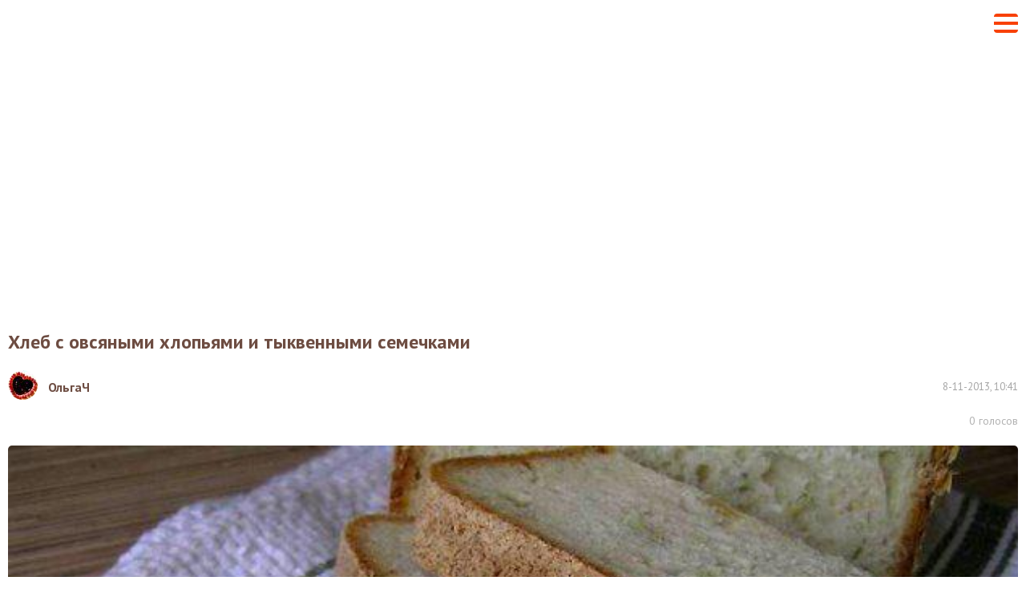

--- FILE ---
content_type: text/html; charset=utf-8
request_url: https://vpuzo.com/recepty-izdeliy-iz-testa/hleb/11712-hleb-s-ovsyanymi-hlopyami-i-tykvennymi-semechkami.amp.html
body_size: 11594
content:
<!doctype html>
<html amp lang="ru">

<head>
    <meta charset="utf-8">
    <script async src="https://cdn.ampproject.org/v0.js"></script>
    <script async custom-element="amp-sidebar" src="https://cdn.ampproject.org/v0/amp-sidebar-0.1.js"></script>
    <script async custom-element="amp-carousel" src="https://cdn.ampproject.org/v0/amp-carousel-0.1.js"></script>
    <script async custom-element="amp-social-share" src="https://cdn.ampproject.org/v0/amp-social-share-0.1.js"></script>
    <script async custom-element="amp-ad" src="https://cdn.ampproject.org/v0/amp-ad-0.1.js"></script>
    <script async custom-element="amp-analytics" src="https://cdn.ampproject.org/v0/amp-analytics-0.1.js"></script>
    <meta name="viewport" content="width=device-width,minimum-scale=1,initial-scale=1">
    <style amp-boilerplate>
        body

        {-webkit-animation:-amp-start 8s steps(1,end) 0s 1 normal both;-moz-animation:-amp-start 8s steps(1,end) 0s 1 normal both;-ms-animation:-amp-start 8s steps(1,end) 0s 1 normal both;animation:-amp-start 8s steps(1,end) 0s 1 normal both}
        @-webkit-keyframes -amp-start

        {from{visibility:hidden}to{visibility:visible}}
        @-moz-keyframes -amp-start

        {from{visibility:hidden}to{visibility:visible}}
        @-ms-keyframes -amp-start

        {from{visibility:hidden}to{visibility:visible}}
        @-o-keyframes -amp-start

        {from{visibility:hidden}to{visibility:visible}}
        @keyframes -amp-start

        {from{visibility:hidden}to{visibility:visible}}
    </style>
    <noscript>
        <style amp-boilerplate>
            body

            {-webkit-animation:none;-moz-animation:none;-ms-animation:none;animation:none}
        </style>
    </noscript>
    <meta http-equiv="Content-Type" content="text/html; charset=utf-8" />
<title>Хлеб с овсяными хлопьями и тыквенными семечками - рецепты с фото на vpuzo.com</title>
<meta name="description" content="Вкусный домашний бездрожжевой хлеб с овсяными хлопьями и тыквенными семечками. Рецепт для хлебопечки. Опару можно приготовить по рецепту https:vpuzo.comvypechkahleb4026-pshenichnyy-hleb-na-h" />
<link rel="search" type="application/opensearchdescription+xml" href="https://vpuzo.com/engine/opensearch.php" title="Рецепты блюд с пошаговыми фото. Кулинарные рецепты — Vpuzo.com" />
<link rel="alternate" type="application/rss+xml" title="Рецепты блюд с пошаговыми фото. Кулинарные рецепты — Vpuzo.com" href="https://vpuzo.com/rss.xml" />
<link rel="canonical" href="https://vpuzo.com/recepty-izdeliy-iz-testa/hleb/11712-hleb-s-ovsyanymi-hlopyami-i-tykvennymi-semechkami.html">
    <link rel="apple-touch-icon" sizes="57x57" href="/templates/vpuzo_resp/favicon/apple-icon-57x57.png">
    <link rel="apple-touch-icon" sizes="60x60" href="/templates/vpuzo_resp/favicon/apple-icon-60x60.png">
    <link rel="apple-touch-icon" sizes="72x72" href="/templates/vpuzo_resp/favicon/apple-icon-72x72.png">
    <link rel="apple-touch-icon" sizes="76x76" href="/templates/vpuzo_resp/favicon/apple-icon-76x76.png">
    <link rel="apple-touch-icon" sizes="114x114" href="/templates/vpuzo_resp/favicon/apple-icon-114x114.png">
    <link rel="apple-touch-icon" sizes="120x120" href="/templates/vpuzo_resp/favicon/apple-icon-120x120.png">
    <link rel="apple-touch-icon" sizes="144x144" href="/templates/vpuzo_resp/favicon/apple-icon-144x144.png">
    <link rel="apple-touch-icon" sizes="152x152" href="/templates/vpuzo_resp/favicon/apple-icon-152x152.png">
    <link rel="apple-touch-icon" sizes="180x180" href="/templates/vpuzo_resp/favicon/apple-icon-180x180.png">
    <link rel="icon" type="image/png" sizes="192x192" href="/templates/vpuzo_resp/favicon/android-icon-192x192.png">
    <link rel="icon" type="image/png" sizes="32x32" href="/templates/vpuzo_resp/favicon/favicon-32x32.png">
    <link rel="icon" type="image/png" sizes="96x96" href="/templates/vpuzo_resp/favicon/favicon-96x96.png">
    <link rel="icon" type="image/png" sizes="16x16" href="/templates/vpuzo_resp/favicon/favicon-16x16.png">
    <link rel="manifest" href="/templates/vpuzo_resp/favicon/manifest.json">
    <meta name="msapplication-TileColor" content="#ffffff">
    <meta name="msapplication-TileImage" content="favicon/ms-icon-144x144.png">
    <meta name="theme-color" content="#ffffff">

    <style amp-custom>
        body {
            font-size: 16px;
            line-height: 22px;
            min-width: 320px;
            font-family: 'PT Sans', 'Arial', 'Helvetica', 'Nimbus Sans L', sans-serif;
            color: #424242;
            padding-top: 57px;
            background: #FFF;
        }

        img {
            border: 0;
            max-width: 100%;
        }

        form,
        fieldset {
            margin: 0;
            padding: 0;
            border: 0 none;
        }

        a {
            outline: 0;
            color: #424242;
            text-decoration: none;
        }

        p {
            margin: 0 0 18px 0;
        }

        h1 {
            font-size: 24px;
            line-height: 30px;
            margin: 0 0 20px 0;
            font-weight: bold;
            color: #6D4C41;
        }

        .center {
            text-align: center;
        }

        .block {
            margin-bottom: 30px;
        }

        .block:last-child {
            margin-bottom: 0;
        }

        header {
            padding: 10px;
            position: fixed;
            width: 100%;
            left: 0;
            top: 0;
            z-index: 200;
            background: #FFF;
            height: 57px;
            -webkit-box-sizing: border-box;
            -moz-box-sizing: border-box;
            box-sizing: border-box;
            display: -webkit-box;
            display: -webkit-flex;
            display: -moz-box;
            display: -ms-flexbox;
            display: flex;
            -webkit-box-align: center;
            -webkit-align-items: center;
            -moz-box-align: center;
            -ms-flex-align: center;
            align-items: center;
            -webkit-box-pack: justify;
            -webkit-justify-content: space-between;
            -moz-box-pack: justify;
            -ms-flex-pack: justify;
            justify-content: space-between;
        }

        .hamburger {
            -webkit-box-flex: 0;
            -webkit-flex: 0 0 auto;
            -moz-box-flex: 0;
            -ms-flex: 0 0 auto;
            flex: 0 0 auto;
            width: 30px;
            height: 4px;
            background: #F84107;
            margin: 0;
            padding: 0;
            outline: 0;
            cursor: pointer;
            border: 0;
            -webkit-border-radius: 0;
            -webkit-appearance: none;
            display: block;
            position: relative;
        }

        .hamburger:after {
            border-bottom: 4px solid #F84107;
            bottom: -10px;
            -webkit-border-radius: 0 0 4px 4px;
            -moz-border-radius: 0 0 4px 4px;
            border-radius: 0 0 4px 4px;
        }

        .hamburger:before {
            border-top: 4px solid #F84107;
            top: -10px;
            -webkit-border-radius: 4px 4px 0 0;
            -moz-border-radius: 4px 4px 0 0;
            border-radius: 4px 4px 0 0;
        }

        .hamburger:after,
        .hamburger:before {
            height: 6px;
            position: absolute;
            left: 0;
            width: 30px;
            content: '';
        }

        amp-sidebar {
            width: 100%;
            background: #FFF;
            max-width: none;
            -webkit-box-sizing: border-box;
            -moz-box-sizing: border-box;
            box-sizing: border-box;
            padding-top: 57px;
            position: relative;
        }

        footer + div {
            display: none;
        }

        .sidebar-logo {
            position: absolute;
            left: 10px;
            top: 10px;
        }

        .sidebar {
            margin: 0;
            padding: 0;
            list-style-type: none;
        }

        .sidebar > li {
            border-top: 1px solid #EEEEEE;
            font-size: 16px;
            line-height: 30px;
        }

        .sidebar a {
            color: #784b3e;
            font-weight: bold;
            display: block;
            padding: 10px;
        }

        .close-sidebar {
            position: absolute;
            right: 10px;
            top: 14px;
            width: 30px;
            height: 30px;
            background: none;
            margin: 0;
            padding: 0;
            outline: 0;
            cursor: pointer;
            border: 0;
            -webkit-border-radius: 0;
            -webkit-appearance: none;
        }

        .close-sidebar:after {
            border-bottom: 4px solid #F84107;
            bottom: -10px;
            -webkit-transform: rotate(45deg) translateX(-16px) translateY(-16px);
            -moz-transform: rotate(45deg) translateX(-16px) translateY(-16px);
            -ms-transform: rotate(45deg) translateX(-16px) translateY(-16px);
            -o-transform: rotate(45deg) translateX(-16px) translateY(-16px);
            transform: rotate(45deg) translateX(-16px) translateY(-16px);
        }

        .close-sidebar:before {
            border-top: 4px solid #F84107;
            top: -10px;
            -webkit-transform: rotate(-45deg) translateX(-16px) translateY(16px);
            -moz-transform: rotate(-45deg) translateX(-16px) translateY(16px);
            -ms-transform: rotate(-45deg) translateX(-16px) translateY(16px);
            -o-transform: rotate(-45deg) translateX(-16px) translateY(16px);
            transform: rotate(-45deg) translateX(-16px) translateY(16px);
        }

        .close-sidebar:after,
        .close-sidebar:before {
            position: absolute;
            left: 0;
            width: 34px;
            height: 6px;
            content: '';
        }

        .content {
            padding: 0 10px 20px 10px;
        }

        .recipe-publication {
            display: -webkit-box;
            display: -webkit-flex;
            display: -moz-box;
            display: -ms-flexbox;
            display: flex;
            -webkit-box-pack: justify;
            -webkit-justify-content: space-between;
            -moz-box-pack: justify;
            -ms-flex-pack: justify;
            justify-content: space-between;
            -webkit-box-align: center;
            -webkit-align-items: center;
            -moz-box-align: center;
            -ms-flex-align: center;
            align-items: center;
            margin-bottom: 10px;
        }

        .recipe-author {
            display: -webkit-box;
            display: -webkit-flex;
            display: -moz-box;
            display: -ms-flexbox;
            display: flex;
            -webkit-box-align: center;
            -webkit-align-items: center;
            -moz-box-align: center;
            -ms-flex-align: center;
            align-items: center;
            -webkit-box-flex: 0;
            -webkit-flex: 0 1 auto;
            -moz-box-flex: 0;
            -ms-flex: 0 1 auto;
            flex: 0 1 auto;
            margin-right: 20px;
        }

        .recipe-author-image {
            display: block;
            margin-right: 13px;
            -webkit-box-flex: 0;
            -webkit-flex: 0 0 auto;
            -moz-box-flex: 0;
            -ms-flex: 0 0 auto;
            flex: 0 0 auto;
        }

        .recipe-author-image img {
            -webkit-border-radius: 50%;
            -moz-border-radius: 50%;
            border-radius: 50%;
            display: block;
        }

        .recipe-author-name {
            -webkit-box-flex: 0;
            -webkit-flex: 0 1 auto;
            -moz-box-flex: 0;
            -ms-flex: 0 1 auto;
            flex: 0 1 auto;
            font-size: 16px;
            line-height: 20px;
            color: #6D4C41;
            font-weight: bold;
            text-decoration: none;
        }

        .recipe-date {
            color: #a6a6a6;
            font-size: 13px;
            -webkit-box-flex: 0;
            -webkit-flex: 0 0 auto;
            -moz-box-flex: 0;
            -ms-flex: 0 0 auto;
            flex: 0 0 auto;
        }

        .recipe-rating {
            display: -webkit-box;
            display: -webkit-flex;
            display: -moz-box;
            display: -ms-flexbox;
            display: flex;
            -webkit-box-align: center;
            -webkit-align-items: center;
            -moz-box-align: center;
            -ms-flex-align: center;
            align-items: center;
            -webkit-box-pack: justify;
            -webkit-justify-content: space-between;
            -moz-box-pack: justify;
            -ms-flex-pack: justify;
            justify-content: space-between;
            margin-bottom: 20px;
        }

        .rating-box {
            height: 19px;
            -webkit-box-flex: 0;
            -webkit-flex: 0 0 auto;
            -moz-box-flex: 0;
            -ms-flex: 0 0 auto;
            flex: 0 0 auto;
            display: -webkit-box;
            display: -webkit-flex;
            display: -moz-box;
            display: -ms-flexbox;
            display: flex;
            -webkit-box-align: center;
            -webkit-align-items: center;
            -moz-box-align: center;
            -ms-flex-align: center;
            align-items: center;
        }

        .rating-box > span {
            margin-right: 12px;
            font-weight: bold;
            display: block;
            -webkit-box-flex: 0;
            -webkit-flex: 0 0 auto;
            -moz-box-flex: 0;
            -ms-flex: 0 0 auto;
            flex: 0 0 auto;
            color: #c7aa9f;
            font-size: 16px;
        }

        .rating {
            height: 19px;
            -webkit-box-flex: 0;
            -webkit-flex: 0 0 111px;
            -moz-box-flex: 0;
            -ms-flex: 0 0 111px;
            flex: 0 0 111px;
            max-width: 111px;
            position: relative;
        }

        .rating ul {
            margin: 0;
            padding: 0;
            list-style-type: none;
            position: relative;
            display: -webkit-box;
            display: -webkit-flex;
            display: -moz-box;
            display: -ms-flexbox;
            display: flex;
        }

        .rating ul li {
            background: url('/templates/vpuzo_resp/img/star-inactive.svg') no-repeat;
            width: 19px;
            height: 19px;
            -moz-background-size: 100% 100%;
            -o-background-size: 100% 100%;
            background-size: 100% 100%;
            -webkit-box-flex: 0;
            -webkit-flex: 0 0 19px;
            -moz-box-flex: 0;
            -ms-flex: 0 0 19px;
            flex: 0 0 19px;
            max-width: 19px;
            margin-left: 4px;
        }

        .rating ul li:first-child {
            margin: 0;
        }

        .rating-value {
            height: 19px;
            overflow: hidden;
            position: absolute;
            left: 0;
            top: 0;
            z-index: 10;
        }

        .rating-value ul li {
            background: url('/templates/vpuzo_resp/img/star.svg') no-repeat;
            -moz-background-size: 100% 100%;
            -o-background-size: 100% 100%;
            background-size: 100% 100%;
        }

        .recipe-rating-votes {
            color: #b2b2b2;
            font-size: 14px;
            -webkit-box-flex: 0;
            -webkit-flex: 0 0 auto;
            -moz-box-flex: 0;
            -ms-flex: 0 0 auto;
            flex: 0 0 auto;
            padding-left: 20px;
            position: relative;
        }

        .recipe-rating-votes:before {
            position: absolute;
            left: 0;
            top: 50%;
            margin-top: -7px;
            width: 14px;
            height: 14px;
            content: '';
            background: url('/templates/vpuzo_resp/img/votes.svg') no-repeat;
            -moz-background-size: 100% 100%;
            -o-background-size: 100% 100%;
            background-size: 100% 100%;
        }

        .recipe-main-image {
            display: block;
            -webkit-border-radius: 5px;
            -moz-border-radius: 5px;
            border-radius: 5px;
            margin-bottom: 20px;
        }

        .recipe-main-text {
            margin-bottom: 20px;
        }

        .recipe-info {
            margin: 0 0 20px 0;
            padding: 0;
            list-style-type: none;
        }

        .recipe-info li {
            font-size: 14px;
            line-height: 24px;
            color: #C7AA9F;
        }

        .recipe-info li + li {
            margin-top: 5px;
        }

        .recipe-info li a {
            font-weight: bold;
            color: #6D4C41;
        }

        .recipe-info li span {
            color: #C7AA9F;
            margin-right: 10px;
        }

        .recipe-ingredients-header {
            font-size: 14px;
            color: #A6A6A6;
            line-height: 40px;
            margin-bottom: 20px;
        }

        .recipe-ingredients-header span {
            font-size: 24px;
            color: #D84315;
            font-weight: bold;
            margin-right: 15px;
            position: relative;
            top: 1px;
        }

        .recipe-ingredients {
            margin: 0 0 20px 0;
            padding: 0;
            list-style-type: none;
        }

        .recipe-ingredients li {
            padding: 6px;
            display: -webkit-box;
            display: -webkit-flex;
            display: -moz-box;
            display: -ms-flexbox;
            display: flex;
            -webkit-box-align: center;
            -webkit-align-items: center;
            -moz-box-align: center;
            -ms-flex-align: center;
            align-items: center;
            font-size: 14px;
        }

        .recipe-ingredients li:after {
            display: block;
            content: '';
            -webkit-box-flex: 1;
            -webkit-flex: 1 1 auto;
            -moz-box-flex: 1;
            -ms-flex: 1 1 auto;
            flex: 1 1 auto;
            -webkit-box-ordinal-group: 3;
            -webkit-order: 2;
            -moz-box-ordinal-group: 3;
            -ms-flex-order: 2;
            order: 2;
        }

        .recipe-ingredients li:nth-child(odd) {
            background: #F7F2EC;
        }

        .recipe-ingredients li span {
            -webkit-box-flex: 0;
            -webkit-flex: 0 0 auto;
            -moz-box-flex: 0;
            -ms-flex: 0 0 auto;
            flex: 0 0 auto;
            display: block;
            -webkit-box-ordinal-group: 2;
            -webkit-order: 1;
            -moz-box-ordinal-group: 2;
            -ms-flex-order: 1;
            order: 1;
        }

        .recipe-ingredients li span + span {
            color: #A74315;
            -webkit-box-ordinal-group: 4;
            -webkit-order: 3;
            -moz-box-ordinal-group: 4;
            -ms-flex-order: 3;
            order: 3;
        }

        .ingredient-buy {
            -webkit-box-flex: 0;
            -webkit-flex: 0 0 auto;
            -moz-box-flex: 0;
            -ms-flex: 0 0 auto;
            flex: 0 0 auto;
            -webkit-box-ordinal-group: 5;
            -webkit-order: 4;
            -moz-box-ordinal-group: 5;
            -ms-flex-order: 4;
            order: 4;
            height: 27px;
            -webkit-box-sizing: border-box;
            -moz-box-sizing: border-box;
            box-sizing: border-box;
            border: 1px solid #FF9477;
            -webkit-border-radius: 5px;
            -moz-border-radius: 5px;
            border-radius: 5px;
            font-size: 12px;
            line-height: 25px;
            background: #FFF;
            padding: 0 9px 0 28px;
            position: relative;
            margin-left: 20px;
            font-weight: bold;
            display: block;
            text-decoration: none;
            color: #424242;
        }

        .ingredient-buy:before {
            width: 16px;
            height: 14px;
            position: absolute;
            left: 6px;
            top: 6px;
            content: '';
            background: url('/templates/vpuzo_resp/img/cart.svg') no-repeat;
            -moz-background-size: 100% 100%;
            -o-background-size: 100% 100%;
            background-size: 100% 100%;
        }

        .recipe-steps-header {
            font-size: 14px;
            color: #A6A6A6;
            font-size: 24px;
            line-height: 40px;
            font-weight: bold;
            margin-bottom: 20px;
        }

        .recipe-steps-header span {
            color: #D84315;
            margin-right: 15px;
        }

        .recipe-step {
            border: 1px solid #EEEEEE;
            -webkit-border-radius: 5px;
            -moz-border-radius: 5px;
            border-radius: 5px;
            padding: 12px 9px 9px 9px;
        }

        .recipe-step + .recipe-step {
            margin-top: 15px;
        }

        .recipe-step img {
            display: block;
        }

        .recipe-step-header {
            margin-bottom: 5px;
            font-size: 24px;
            color: #784b3e;
            line-height: 32px;
            font-weight: bold;
        }

        .recipe-step-text {
            margin-bottom: 20px;
        }

        footer {
            background: #794B3E;
            padding: 30px 10px;
            color: #BEA5A1;
            font-size: 12px;
            line-height: 16px;
            text-align: center;
        }

        .footer-nav ul {
            margin: 0;
            padding: 0;
            list-style-type: none;
            display: -webkit-box;
            display: -webkit-flex;
            display: -moz-box;
            display: -ms-flexbox;
            display: flex;
            -webkit-box-pack: center;
            -webkit-justify-content: center;
            -moz-box-pack: center;
            -ms-flex-pack: center;
            justify-content: center;
        }

        .footer-nav ul li {
            -webkit-box-flex: 0;
            -webkit-flex: 0 0 auto;
            -moz-box-flex: 0;
            -ms-flex: 0 0 auto;
            flex: 0 0 auto;
            margin: 0 12px;
        }

        .footer-nav ul li a {
            color: #E1DCD6;
            text-decoration: none;
        }

        .footer-slogan {
            margin-bottom: 20px;
        }

        .recipe-share {
            text-align: center;
            margin: 30px 0;
            border-bottom: 1px solid #F4F0E7;
            padding-bottom: 20px;
        }

        .recipe-share > span {
            margin-bottom: 10px;
            font-size: 16px;
            line-height: 24px;
            display: block;
        }

        .recipe-share > ul {
            margin: -5px;
            display: -webkit-box;
            display: -webkit-flex;
            display: -moz-box;
            display: -ms-flexbox;
            display: flex;
            -webkit-box-align: center;
            -webkit-align-items: center;
            -moz-box-align: center;
            -ms-flex-align: center;
            align-items: center;
            -webkit-box-pack: center;
            -webkit-justify-content: center;
            -moz-box-pack: center;
            -ms-flex-pack: center;
            justify-content: center;
            margin: 0;
            padding: 0;
            list-style-type: none;
        }

        .recipe-share > ul > li {
            -webkit-box-flex: 0;
            -webkit-flex: 0 0 auto;
            -moz-box-flex: 0;
            -ms-flex: 0 0 auto;
            flex: 0 0 auto;
        }

        amp-social-share {
            width: 150px;
            font-size: 14px;
            height: 40px;
            -webkit-border-radius: 20px;
            -moz-border-radius: 20px;
            border-radius: 20px;
            -webkit-box-sizing: border-box;
            -moz-box-sizing: border-box;
            box-sizing: border-box;
            display: block;
            padding: 0 7px 0 32px;
            color: #FFFFFF;
            font-weight: bold;
            line-height: 40px;
            position: relative;
            outline: 0;
            margin: 5px;
        }

        amp-social-share:before {
            width: 26px;
            height: 26px;
            content: '';
            -webkit-border-radius: 50%;
            -moz-border-radius: 50%;
            border-radius: 50%;
            position: absolute;
            left: 7px;
            top: 50%;
            margin-top: -13px;
        }

        amp-social-share[type="facebook"] {
            background: #3E5C9A;
        }

        amp-social-share[type="facebook"]:before {
            background-color: #FFF;
            background-image: url("data:image/svg+xml;charset=UTF-8,%3Csvg%20xmlns%3D%22http%3A%2F%2Fwww.w3.org%2F2000%2Fsvg%22%20viewBox%3D%220%200%209.65%2020%22%3E%3Cpath%20fill%3D%22%233E5C9A%22%20d%3D%22M0%206.61h2.07v-2a5.37%205.37%200%200%201%20.67-3.1A3.68%203.68%200%200%201%205.94%200a13%2013%200%200%201%203.71.37l-.52%203.07a7%207%200%200%200-1.67-.25c-.8%200-1.52.29-1.52%201.09v2.33h3.3l-.24%203H5.94V20H2.07V9.61H0z%22%20%2F%3E%3C%2Fsvg%3E");
            background-repeat: no-repeat;
            -moz-background-size: 100% 100%;
            -o-background-size: 100% 100%;
            background-size: 100% 100%;
            background-position: center center;
            -moz-background-size: 7px 12px;
            -o-background-size: 7px 12px;
            background-size: 7px 12px;
        }

        amp-social-share[type="gplus"] {
            background: #FD4D3E;
        }

        amp-social-share[type="gplus"]:before {
            background-color: #FFF;
            background-image: url("data:image/svg+xml;charset=UTF-8,%3Csvg%20xmlns%3D%22http%3A%2F%2Fwww.w3.org%2F2000%2Fsvg%22%20viewBox%3D%220%200%20318%20202%22%3E%3Cpath%20fill%3D%22%23FD4D3E%22%20d%3D%22M101%2081v40s38.8-.05%2054.6-.05C147%20146.88%20133.74%20161%20101%20161c-33.14%200-59-26.86-59-60s25.86-60%2059-60c17.52%200%2028.84%206.16%2039.21%2014.74%208.31-8.31%207.61-9.49%2028.75-29.45A101%20101%200%201%200%20101%20202c83.38%200%20103.76-72.6%2097-121zm182%202V48h-25v35h-36v25h36v36h25v-36h35V83z%22%2F%3E%3C%2Fsvg%3E");
            background-repeat: no-repeat;
            -moz-background-size: 100% 100%;
            -o-background-size: 100% 100%;
            background-size: 100% 100%;
            background-position: center center;
            -moz-background-size: 17px 11px;
            -o-background-size: 17px 11px;
            background-size: 17px 11px;
        }

        amp-social-share[type="od"] {
            background: #F58220;
        }

        amp-social-share[type="od"]:before {
            background-color: #FFF;
            background-image: url("data:image/svg+xml;charset=UTF-8,%3Csvg%20xmlns%3D%22http%3A%2F%2Fwww.w3.org%2F2000%2Fsvg%22%20viewBox%3D%220%200%208.23%2014.82%22%3E%3Cpath%20fill%3D%22%23F58220%22%20d%3D%22M4.12%207.65a3.75%203.75%200%200%200%203.66-3.83A3.75%203.75%200%200%200%204.12%200%203.75%203.75%200%200%200%20.45%203.82a3.75%203.75%200%200%200%203.67%203.83zm0-5.41a1.55%201.55%200%200%201%201.51%201.58%201.55%201.55%200%200%201-1.51%201.59A1.55%201.55%200%200%201%202.6%203.82a1.56%201.56%200%200%201%201.52-1.58z%22%2F%3E%3Cpath%20fill%3D%22%23F58220%22%20d%3D%22M5.6%2010.77a6.71%206.71%200%200%200%202.13-.92%201.15%201.15%200%200%200%20.34-1.55%201%201%200%200%200-1.48-.35%204.5%204.5%200%200%201-4.94%200%201%201%200%200%200-1.48.35A1.15%201.15%200%200%200%20.5%209.85a6.71%206.71%200%200%200%202.13.92l-2%202.14a1.15%201.15%200%200%200%200%201.58%201%201%200%200%200%201.52%200l2-2.1%202%202.1a1%201%200%200%200%201.52%200%201.15%201.15%200%200%200%200-1.58z%22%2F%3E%3C%2Fsvg%3E");
            background-repeat: no-repeat;
            -moz-background-size: 100% 100%;
            -o-background-size: 100% 100%;
            background-size: 100% 100%;
            background-position: center center;
            -moz-background-size: 7px 12px;
            -o-background-size: 7px 12px;
            background-size: 7px 12px;
        }

        amp-social-share[type="vk"] {
            background: #5082B9;
        }

        amp-social-share[type="vk"]:before {
            background-color: #FFF;
            background-image: url("data:image/svg+xml;charset=UTF-8,%3Csvg%20xmlns%3D%22http%3A%2F%2Fwww.w3.org%2F2000%2Fsvg%22%20viewBox%3D%220%200%2021.17%2011.76%22%3E%3Cpath%20fill%3D%22%235082B9%22%20d%3D%22M21.05%2010.62l-.05-.13a10.77%2010.77%200%200%200-2.11-2.37q-.71-.65-.89-.88a.81.81%200%200%201-.15-.87%208.09%208.09%200%200%201%201-1.41l.63-.96q1.91-2.46%201.66-3.15l-.07-.11a.65.65%200%200%200-.34-.18%201.76%201.76%200%200%200-.71%200h-3.17a.42.42%200%200%200-.22%200h-.19a.47.47%200%200%200-.12.11.73.73%200%200%200-.11.19A17.35%2017.35%200%200%201%2015%203.37q-.41.67-.75%201.15a5.62%205.62%200%200%201-.57.72%203.93%203.93%200%200%201-.42.37c-.13.09-.22.13-.29.12h-.19a.71.71%200%200%201-.25-.26%201.15%201.15%200%200%201-.14-.47v-.43-.52-.45-.89-.76-.59a2.42%202.42%200%200%200%200-.49%201.63%201.63%200%200%200-.12-.34.58.58%200%200%200-.27-.24%201.28%201.28%200%200%200-.37-.15A7.58%207.58%200%200%200%2010.18%200a7.42%207.42%200%200%200-2.63.26%201.47%201.47%200%200%200-.42.32q-.2.24-.06.26A1.37%201.37%200%200%201%208%201.3l.07.13a2%202%200%200%201%20.15.49%204.84%204.84%200%200%201%20.1.78A8.08%208.08%200%200%201%208.33%204q-.05.56-.1.87a1.7%201.7%200%200%201-.15.5%202%202%200%200%201-.13.24l-.05.05a.84.84%200%200%201-.3.05.71.71%200%200%201-.37-.15%202.62%202.62%200%200%201-.46-.41%205.51%205.51%200%200%201-.54-.73q-.3-.42-.62-1.07L5.43%203q-.17-.3-.45-.87t-.51-1.08a.71.71%200%200%200-.26-.34h-.05L4%20.59a1.2%201.2%200%200%200-.27-.07h-3a.78.78%200%200%200-.63.2L0%20.81A.34.34%200%200%200%200%201a.83.83%200%200%200%20.07.29q.66%201.49%201.43%202.9t1.35%202.26q.58.86%201.15%201.62t.79%201l.3.32.28.26a6.43%206.43%200%200%200%20.78.62A13.27%2013.27%200%200%200%207.3%2011a6.26%206.26%200%200%200%201.45.57%205.12%205.12%200%200%200%201.61.18h1.27a.89.89%200%200%200%20.58-.24v-.05a.7.7%200%200%200%20.08-.2%201.07%201.07%200%200%200%200-.3%203.47%203.47%200%200%201%20.07-.83%202.14%202.14%200%200%201%20.19-.56%201.35%201.35%200%200%201%20.24-.32.93.93%200%200%201%20.19-.16h.09a.72.72%200%200%201%20.62.17%203.65%203.65%200%200%201%20.67.62q.31.37.75.83a5.22%205.22%200%200%200%20.77.69l.22.13a2.7%202.7%200%200%200%20.57.24%201.26%201.26%200%200%200%20.62.05h2.82a1.31%201.31%200%200%200%20.65-.13.54.54%200%200%200%20.28-.29.81.81%200%200%200%200-.37%201.36%201.36%200%200%200-.08-.28zm0%200%22%20data-name%3D%22%D0%A1%D0%BB%D0%BE%D0%B9%202%22%2F%3E%3C%2Fsvg%3E");
            background-repeat: no-repeat;
            -moz-background-size: 100% 100%;
            -o-background-size: 100% 100%;
            background-size: 100% 100%;
            background-position: center center;
            -moz-background-size: 22px 12px;
            -o-background-size: 22px 12px;
            background-size: 22px 12px;
        }

        .related {
            margin-bottom: 30px;
        }

        .related-header {
            font-size: 24px;
            line-height: 30px;
            margin-bottom: 20px;
            color: #784b3e;
            display: block;
            font-weight: bold;
        }

        .catalog-box {
            border: 1px solid #EEEEEE;
            -webkit-border-radius: 5px;
            -moz-border-radius: 5px;
            border-radius: 5px;
            width: 300px;
            -webkit-box-sizing: border-box;
            -moz-box-sizing: border-box;
            box-sizing: border-box;
            margin: 0 auto;
        }

        .catalog-box .catalog-author {
            display: -webkit-box;
            display: -webkit-flex;
            display: -moz-box;
            display: -ms-flexbox;
            display: flex;
            -webkit-box-align: center;
            -webkit-align-items: center;
            -moz-box-align: center;
            -ms-flex-align: center;
            align-items: center;
            padding: 9px 0;
            border-top: 1px solid #EEEEEE;
            margin: 10px 10px 0 10px;
            line-height: 20px;
        }

        .catalog-box .catalog-author .catalog-author-image {
            -webkit-box-flex: 0;
            -webkit-flex: 0 0 auto;
            -moz-box-flex: 0;
            -ms-flex: 0 0 auto;
            flex: 0 0 auto;
            margin-right: 10px;
        }

        .catalog-box .catalog-author .catalog-author-image img {
            height: 30px;
            width: 30px;
            -webkit-border-radius: 50%;
            -moz-border-radius: 50%;
            border-radius: 50%;
            display: block;
        }

        .catalog-box .catalog-author .catalog-author-name {
            -webkit-box-flex: 1;
            -webkit-flex: 1 1 auto;
            -moz-box-flex: 1;
            -ms-flex: 1 1 auto;
            flex: 1 1 auto;
            min-width: 0;
            display: block;
        }

        .catalog-box .catalog-recipe {
            padding: 10px 10px 0 10px;
            display: block;
            text-decoration: none;
        }

        .catalog-box .catalog-recipe .catalog-date {
            color: #A6A6A6;
            font-size: 14px;
            line-height: 18px;
            margin-top: 7px;
        }

        .catalog-box .catalog-recipe .catalog-image {
            position: relative;
            margin-bottom: 10px;
        }

        .catalog-box .catalog-recipe .catalog-image img {
            display: block;
            width: 100%;
            -webkit-border-radius: 3px;
            -moz-border-radius: 3px;
            border-radius: 3px;
        }

        .catalog-box .catalog-recipe .catalog-name {
            color: #6D4C41;
            font-weight: bold;
            font-size: 16px;
            line-height: 20px;
            margin-bottom: 12px;
            word-wrap: break-word;
            height: 40px;
            overflow: hidden;
        }

        .catalog-box .catalog-recipe .catalog-stats {
            height: 34px;
        }

        .catalog-box .catalog-recipe .catalog-stats .catalog-comments {
            float: right;
            height: 19px;
            line-height: 21px;
            font-size: 16px;
            padding-left: 18px;
            background: url('/templates/vpuzo_resp/img/comments.svg') no-repeat left center;
            -moz-background-size: 14px 14px;
            -o-background-size: 14px 14px;
            background-size: 14px 14px;
            overflow: hidden;
            color: #6D4C41;
        }

        .catalog-box .catalog-recipe .catalog-stats .rating-box {
            float: left;
        }

        .catalog-box .catalog-recipe .catalog-text {
            color: #424242;
            word-wrap: break-word;
            height: 88px;
            overflow: hidden;
        }

        .amp-carousel-button-prev {
            left: 0;
        }

        .amp-carousel-button-next {
            right: 0;
        }

        .comment {
            margin: 30px 0;
        }

        .comment-header {
            font-size: 24px;
            line-height: 30px;
            margin-bottom: 20px;
            color: #784b3e;
            display: block;
            font-weight: bold;
        }

        .comment-list .comment-list-item {
            padding-top: 20px;
            margin-top: 13px;
            border-top: 1px dotted #CBCBCB;
        }

        .comment-list .comment-author {
            width: 100px;
            margin-right: 10px;
            float: left;
            text-align: center;
            font-size: 13px;
            position: relative;
        }

        .comment-list .comment-author.offline:after {
            background: #c63710;
            background: -webkit-linear-gradient(top, #c63710 0%, #bc2710 100%);
            background: -webkit-gradient(linear, left top, left bottom, from(#c63710), to(#bc2710));
            background: -moz- oldlinear-gradient(top, #c63710 0%, #bc2710 100%);
            background: -o-linear-gradient(top, #c63710 0%, #bc2710 100%);
            background: linear-gradient(to bottom, #c63710 0%, #bc2710 100%);
        }

        .comment-list .comment-author.online:after {
            background: #81b048;
            background: -webkit-linear-gradient(top, #81b048 0%, #7aac39 100%);
            background: -webkit-gradient(linear, left top, left bottom, from(#81b048), to(#7aac39));
            background: -moz- oldlinear-gradient(top, #81b048 0%, #7aac39 100%);
            background: -o-linear-gradient(top, #81b048 0%, #7aac39 100%);
            background: linear-gradient(to bottom, #81b048 0%, #7aac39 100%);
        }

        .comment-list .comment-author:after {
            width: 8px;
            height: 8px;
            -webkit-border-radius: 50%;
            -moz-border-radius: 50%;
            border-radius: 50%;
            border: 1px solid #FFF;
            position: absolute;
            left: 50%;
            top: 46px;
            content: '';
            margin-left: -4px;
        }

        .comment-list .comment-author a {
            color: #D84315;
        }

        .comment-list .comment-author amp-img {
            margin: 0 auto 13px;
            display: block;
        }

        .comment-list .comment-author img {
            display: block;
            -webkit-border-radius: 50%;
            -moz-border-radius: 50%;
            border-radius: 50%;
            width: 50px;
            height: 50px;
        }

        .comment-list .comment-date {
            margin: 0 0 5px 0;
            font-size: 13px;
            color: #A6A6A6;
            margin-right: 20px;
            line-height: 16px;
        }

        .comment-list .comment-list {
            padding: 20px 0 5px 50px;
            position: relative;
            margin: 0;
        }

        .comment-list .comment-list:before {
            width: 23px;
            height: 36px;
            position: absolute;
            left: 13px;
            top: 15px;
            content: '';
            background: url('/templates/vpuzo_resp/img/reply-arrow.svg') no-repeat;
            -moz-background-size: 100% 100%;
            -o-background-size: 100% 100%;
            background-size: 100% 100%;
        }

        .comment-list .comment-list .comment-list-item,
        .comment-list .comment-list .comment-list-item:first-child {
            padding-top: 9px;
            margin-top: 9px;
            border-top: 1px dotted #CBCBCB;
        }

        .comment-list .comment-list .comment-author {
            height: 25px;
            width: auto;
            margin: 0 0 7px 0;
            float: none;
            text-align: left;
            line-height: 25px;
        }

        .comment-list .comment-list .comment-author:after {
            width: 7px;
            height: 7px;
            left: 9px;
            top: 21px;
            margin: 0;
        }

        .comment-list .comment-list .comment-author amp-img {
            margin: 0 10px 0 0;
            float: left;
            width: 25px;
            height: 25px;
        }

        .comment-list .comment-list .comment-author amp-img img {
            display: block;
            width: 25px;
            height: 25px;
        }

        .comment-list .comment-text {
            line-height: 20px;
            font-size: 14px;
            line-height: 18px;
            margin-bottom: 8px;
        }

        .comment-list .comment-text .answer-to {
            color: #D84315;
            font-weight: normal;
            font-size: 13px;
            margin-right: 10px;
        }

        .comments .comment-reply-preview {
            padding: 5px 22px 5px 35px;
            -webkit-border-radius: 10px;
            -moz-border-radius: 10px;
            border-radius: 10px;
            background: #F4F0E7 url('/templates/vpuzo_resp/img/reply-preview-arrow.svg') no-repeat 14px 11px;
            -moz-background-size: 12px 7px;
            -o-background-size: 12px 7px;
            background-size: 12px 7px;
            font-size: 13px;
            line-height: 20px;
            color: #6D4C41;
            display: inline-block;
            vertical-align: top;
            cursor: pointer;
            margin: 10px 0 0 80px;
        }

        .col {
            overflow: hidden;
        }

        .clearfix:before,
        .clearfix:after {
            display: table;
            line-height: 0;
            content: '';
        }

        .clearfix:after {
            clear: both;
        }

        .footer-social {
            margin: 30px 0 0 0;
            padding: 0;
            list-style-type: none;
            display: -webkit-box;
            display: -webkit-flex;
            display: -moz-box;
            display: -ms-flexbox;
            display: flex;
            -webkit-box-pack: center;
            -webkit-justify-content: center;
            -moz-box-pack: center;
            -ms-flex-pack: center;
            justify-content: center;
        }

        .footer-social > li {
            flex: 0 0 auto;
        }

        .footer-social > li + li {
            margin-left: 10px;
        }

        .footer-social > li > a {
            width: 40px;
            height: 40px;
            display: block;
            border-radius: 50%;
            transition: opacity 0.2s ease;
            position: relative;
        }

        .footer-social > li > a:before {
            position: absolute;
            left: 50%;
            top: 50%;
            content: '';
        }

        .footer-social .fb {
            background: #327DC1;
        }

        .footer-social .fb:before {
            background-image: url("data:image/svg+xml;charset=UTF-8,%3Csvg%20xmlns%3D%22http%3A%2F%2Fwww.w3.org%2F2000%2Fsvg%22%20viewBox%3D%220%200%209.65%2020%22%3E%3Cpath%20fill%3D%22%23FFF%22%20d%3D%22M0%206.61h2.07v-2a5.37%205.37%200%200%201%20.67-3.1A3.68%203.68%200%200%201%205.94%200a13%2013%200%200%201%203.71.37l-.52%203.07a7%207%200%200%200-1.67-.25c-.8%200-1.52.29-1.52%201.09v2.33h3.3l-.24%203H5.94V20H2.07V9.61H0z%22%20%2F%3E%3C%2Fsvg%3E");
            background-repeat: no-repeat;
            background-size: 100% 100%;
            width: 10px;
            height: 18px;
            margin: -9px 0 0 -5px;
        }

        .footer-social .gp {
            background: #FD4D3E;
        }

        .footer-social .gp:before {
            background-image: url("data:image/svg+xml;charset=UTF-8,%3Csvg%20xmlns%3D%22http%3A%2F%2Fwww.w3.org%2F2000%2Fsvg%22%20viewBox%3D%220%200%20318%20202%22%3E%3Cpath%20fill%3D%22%23FFF%22%20d%3D%22M101%2081v40s38.8-.05%2054.6-.05C147%20146.88%20133.74%20161%20101%20161c-33.14%200-59-26.86-59-60s25.86-60%2059-60c17.52%200%2028.84%206.16%2039.21%2014.74%208.31-8.31%207.61-9.49%2028.75-29.45A101%20101%200%201%200%20101%20202c83.38%200%20103.76-72.6%2097-121zm182%202V48h-25v35h-36v25h36v36h25v-36h35V83z%22%2F%3E%3C%2Fsvg%3E");
            background-repeat: no-repeat;
            background-size: 100% 100%;
            width: 22px;
            height: 14px;
            margin: -7px 0 0 -11px;
        }

        .footer-social .od {
            background: #F58220;
        }

        .footer-social .od:before {
            background-image: url("data:image/svg+xml;charset=UTF-8,%3Csvg%20xmlns%3D%22http%3A%2F%2Fwww.w3.org%2F2000%2Fsvg%22%20viewBox%3D%220%200%208.23%2014.82%22%3E%3Cpath%20fill%3D%22%23FFF%22%20d%3D%22M4.12%207.65a3.75%203.75%200%200%200%203.66-3.83A3.75%203.75%200%200%200%204.12%200%203.75%203.75%200%200%200%20.45%203.82a3.75%203.75%200%200%200%203.67%203.83zm0-5.41a1.55%201.55%200%200%201%201.51%201.58%201.55%201.55%200%200%201-1.51%201.59A1.55%201.55%200%200%201%202.6%203.82a1.56%201.56%200%200%201%201.52-1.58z%22%2F%3E%3Cpath%20fill%3D%22%23FFF%22%20d%3D%22M5.6%2010.77a6.71%206.71%200%200%200%202.13-.92%201.15%201.15%200%200%200%20.34-1.55%201%201%200%200%200-1.48-.35%204.5%204.5%200%200%201-4.94%200%201%201%200%200%200-1.48.35A1.15%201.15%200%200%200%20.5%209.85a6.71%206.71%200%200%200%202.13.92l-2%202.14a1.15%201.15%200%200%200%200%201.58%201%201%200%200%200%201.52%200l2-2.1%202%202.1a1%201%200%200%200%201.52%200%201.15%201.15%200%200%200%200-1.58z%22%2F%3E%3C%2Fsvg%3E");
            background-repeat: no-repeat;
            background-size: 100% 100%;
            width: 10px;
            height: 18px;
            margin: -9px 0 0 -5px;
        }

        .footer-social .vk {
            background: #5082B9;
        }

        .footer-social .vk:before {
            background-image: url("data:image/svg+xml;charset=UTF-8,%3Csvg%20xmlns%3D%22http%3A%2F%2Fwww.w3.org%2F2000%2Fsvg%22%20viewBox%3D%220%200%2021.17%2011.76%22%3E%3Cpath%20fill%3D%22%23FFF%22%20d%3D%22M21.05%2010.62l-.05-.13a10.77%2010.77%200%200%200-2.11-2.37q-.71-.65-.89-.88a.81.81%200%200%201-.15-.87%208.09%208.09%200%200%201%201-1.41l.63-.96q1.91-2.46%201.66-3.15l-.07-.11a.65.65%200%200%200-.34-.18%201.76%201.76%200%200%200-.71%200h-3.17a.42.42%200%200%200-.22%200h-.19a.47.47%200%200%200-.12.11.73.73%200%200%200-.11.19A17.35%2017.35%200%200%201%2015%203.37q-.41.67-.75%201.15a5.62%205.62%200%200%201-.57.72%203.93%203.93%200%200%201-.42.37c-.13.09-.22.13-.29.12h-.19a.71.71%200%200%201-.25-.26%201.15%201.15%200%200%201-.14-.47v-.43-.52-.45-.89-.76-.59a2.42%202.42%200%200%200%200-.49%201.63%201.63%200%200%200-.12-.34.58.58%200%200%200-.27-.24%201.28%201.28%200%200%200-.37-.15A7.58%207.58%200%200%200%2010.18%200a7.42%207.42%200%200%200-2.63.26%201.47%201.47%200%200%200-.42.32q-.2.24-.06.26A1.37%201.37%200%200%201%208%201.3l.07.13a2%202%200%200%201%20.15.49%204.84%204.84%200%200%201%20.1.78A8.08%208.08%200%200%201%208.33%204q-.05.56-.1.87a1.7%201.7%200%200%201-.15.5%202%202%200%200%201-.13.24l-.05.05a.84.84%200%200%201-.3.05.71.71%200%200%201-.37-.15%202.62%202.62%200%200%201-.46-.41%205.51%205.51%200%200%201-.54-.73q-.3-.42-.62-1.07L5.43%203q-.17-.3-.45-.87t-.51-1.08a.71.71%200%200%200-.26-.34h-.05L4%20.59a1.2%201.2%200%200%200-.27-.07h-3a.78.78%200%200%200-.63.2L0%20.81A.34.34%200%200%200%200%201a.83.83%200%200%200%20.07.29q.66%201.49%201.43%202.9t1.35%202.26q.58.86%201.15%201.62t.79%201l.3.32.28.26a6.43%206.43%200%200%200%20.78.62A13.27%2013.27%200%200%200%207.3%2011a6.26%206.26%200%200%200%201.45.57%205.12%205.12%200%200%200%201.61.18h1.27a.89.89%200%200%200%20.58-.24v-.05a.7.7%200%200%200%20.08-.2%201.07%201.07%200%200%200%200-.3%203.47%203.47%200%200%201%20.07-.83%202.14%202.14%200%200%201%20.19-.56%201.35%201.35%200%200%201%20.24-.32.93.93%200%200%201%20.19-.16h.09a.72.72%200%200%201%20.62.17%203.65%203.65%200%200%201%20.67.62q.31.37.75.83a5.22%205.22%200%200%200%20.77.69l.22.13a2.7%202.7%200%200%200%20.57.24%201.26%201.26%200%200%200%20.62.05h2.82a1.31%201.31%200%200%200%20.65-.13.54.54%200%200%200%20.28-.29.81.81%200%200%200%200-.37%201.36%201.36%200%200%200-.08-.28zm0%200%22%20data-name%3D%22%D0%A1%D0%BB%D0%BE%D0%B9%202%22%2F%3E%3C%2Fsvg%3E");
            background-repeat: no-repeat;
            background-size: 100% 100%;
            width: 23px;
            height: 13px;
            margin: -6px 0 0 -11px;
        }
    </style>
    <link rel="stylesheet" href="https://fonts.googleapis.com/css?family=PT+Sans:400,700italic,400italic,700&subset=latin,cyrillic-ext">

</head>

<body>
<amp-analytics type="metrika">
    <script type="application/json">
        {
            "vars": {
                "counterId": "11613109"
            }
        }
    </script>
</amp-analytics>
<amp-analytics type="gtag" data-credentials="include">
<script type="application/json">
{
  "vars" : {
    "gtag_id": "UA-27477542-1"
  }
}
</script>
</amp-analytics>
<header>
    <a href="/">
        <amp-img src="/templates/vpuzo_resp/img/logo.svg" width="75" height="37" alt=""></amp-img>
    </a>
    <div role="button" on="tap:sidebar1.toggle" tabindex="0" class="hamburger"></div>
    <amp-sidebar id="sidebar1" layout="nodisplay" side="left">
        <a href="/" class="sidebar-logo">
            <amp-img src="/templates/vpuzo_resp/img/logo.svg" width="75" height="37" alt=""></amp-img>
        </a>
        <div role="button" aria-label="close sidebar" on="tap:sidebar1.toggle" tabindex="0" class="close-sidebar"></div>
        <ul class="sidebar">
            <li>
                <a href="/">Рецепты</a>
            </li>
            <li>
                <a href="/novosti/636-oplata-za-novosti.html">Конкурс</a>
            </li>
            <li>
                <a href="/faq.html">Помощь</a>
            </li>
            <li>
                <a href="/novosti/668-pravila.html">Правила</a>
            </li>
            <li>
                <a href="/add_recipe.html">Добавить рецепт</a>
            </li>
        </ul>
    </amp-sidebar>
</header>

<div class="content" itemscope itemtype="http://schema.org/Recipe">
    <div class="center block">
        <amp-ad width="100vw" height=320
     type="adsense"
     data-ad-client="ca-pub-6511165519500880"
     data-ad-slot="5100301792"
     data-auto-format="rspv"
     data-full-width>
  <div overflow></div>
</amp-ad>
    </div>
    <article class="recipe">
        <h1 itemprop="name">Хлеб с овсяными хлопьями и тыквенными семечками</h1>
        <div class="recipe-publication">
            <div class="recipe-author">
                <a href="https://vpuzo.com/user/OlgaCh/" target="_blank" class="recipe-author-image">
                    <amp-img src="/uploads/users/37/37//uploads/fotos/foto_1472.jpg" width="37" height="37" alt=""></amp-img>
                </a>
                <a href="https://vpuzo.com/user/OlgaCh/" target="_blank" class="recipe-author-name"><span itemprop="author">ОльгаЧ</span></a>
            </div>
            <div class="recipe-date">
                <time itemprop="datePublished">8-11-2013, 10:41</time>
            </div>
        </div>
        <div class="recipe-rating" itemprop="aggregateRating" itemscope itemtype="http://schema.org/AggregateRating">
            <div class="rating-box" data-post-rating>
            
            <div class="rating" data-rating-below="Поставить оценку можно под рецептом">
                <ul>
                    <li></li>
                    <li></li>
                    <li></li>
                    <li></li>
                    <li></li>
                </ul>
                <div class="rating-value" style="width: 0px;">
                    <ul>
                        <li></li>
                        <li></li>
                        <li></li>
                        <li></li>
                        <li></li>
                    </ul>
                </div>
            </div>
        </div><div class="recipe-rating-votes"><span><span itemprop="reviewCount">0</span> голосов</span></div>
        </div>
        <div itemprop="image" itemscope itemtype="http://schema.org/ImageObject">
            <amp-img src="/uploads/picture/800/0/2013-11/1383896521_p9180487-kopirovat.jpg" class="recipe-main-image" width="800" height="600" layout="responsive"
                     alt="Хлеб с овсяными хлопьями и тыквенными семечками"></amp-img>
             <meta itemprop="url" content="/uploads/picture/800/0/2013-11/1383896521_p9180487-kopirovat.jpg"></meta>
        </div>
        <div class="recipe-main-text" itemprop="description">Вкусный домашний бездрожжевой хлеб с овсяными хлопьями и тыквенными семечками. Рецепт для хлебопечки. Опару можно приготовить по рецепту  <a href="https://vpuzo.com/vypechka/hleb/4026-pshenichnyy-hleb-na-hmelevoy-zakvaske.html">https://vpuzo.com/vypechka/hleb/4026-pshenichnyy-hleb-na-hmelevoy-zakvaske.html</a><br />Ингредиенты:</div>
        <ul class="recipe-info">
            <li><span>Вам понадобится:</span>более 1 часа
            </li>
            <li><span>География блюда:</span><a href="/nacionalnye-kuhni/russkaya/">Русская</a>
                <meta itemprop="recipeCuisine" content="Русская"/>
            </li>
            <li><span>Основной ингредиент:</span><a href="/ingred/voda">Вода</a></li>
            <li><span>Тип блюда:</span>Другое
                <meta itemprop="recipeCategory" content=""/>
            </li>
        </ul>
        <div class="recipe-ingredients-header"><span>Ингредиенты</span>
            
        </div>
        <ul class="recipe-ingredients">
            <li>
	<meta itemprop="recipeIngredient" content="Вода - 300 г">
    <span><a href="/ingred/voda">Вода</a></span>
    <span>300 г</span>
</li><li>
	<meta itemprop="recipeIngredient" content="Растительное масло - 1 ст.л.">
    <span><a href="/ingred/maslo-rastitelnoe">Растительное масло</a></span>
    <span>1 ст.л.</span>
</li><li>
	<meta itemprop="recipeIngredient" content="Горчичное масло - 0,5 ст.л.">
    <span><a href="/ingred/maslo-gorchichnoe">Горчичное масло</a></span>
    <span>0,5 ст.л.</span>
</li><li>
	<meta itemprop="recipeIngredient" content="Соль - 2 ч.л.">
    <span><a href="/ingred/sol">Соль</a></span>
    <span>2 ч.л.</span>
</li><li>
	<meta itemprop="recipeIngredient" content="Сахар - 1 ч.л.">
    <span><a href="/ingred/sahar">Сахар</a></span>
    <span>1 ч.л.</span>
</li><li>
	<meta itemprop="recipeIngredient" content="Мука - 500 г">
    <span><a href="/ingred/muka">Мука</a></span>
    <span>500 г</span>
</li><li>
	<meta itemprop="recipeIngredient" content="Овсяные хлопья - 50 г">
    <span><a href="/ingred/hlopya-ovsyanye">Овсяные хлопья</a></span>
    <span>50 г</span>
</li><li>
	<meta itemprop="recipeIngredient" content="Тыквенные семечки - 2 горсти">
    <span><a href="/ingred/semechki-tykvennye">Тыквенные семечки</a></span>
    <span>2 горсти</span>
</li><li>
	<meta itemprop="recipeIngredient" content="Опара - 300 мл">
    <span><a href="/ingred/opara">Опара</a></span>
    <span>300 мл</span>
</li>
        </ul>
        
        <div class="recipe-steps-header"><span>Приготовление</span>~более 1 часа</div>
        
        <div itemprop="recipeInstructions">
            <div id="news-id-11712" style="display:inline;"><div data-step="1" class="recipe-step">
    <div class="recipe-step-header">Шаг 1 <span>из 5</span></div>
    <div class="recipe-step-text">В контейнер хлебопечки налить воду, добавить соль и сахар, влить оба вида растительного масла,</div>
    <amp-img src="/uploads/picture/800/0/https://vpuzo.com/2013-11/1383896552_p6280187-kopirovat.jpg" width="800" height="600" layout="responsive" alt="Фото приготовление рецепта: Хлеб с овсяными хлопьями и тыквенными семечками шаг №1"></amp-img>
</div><div data-step="2" class="recipe-step">
    <div class="recipe-step-header">Шаг 2 <span>из 5</span></div>
    <div class="recipe-step-text">всыпать муку, добавить тыквенные семечки и овсяные хлопья.</div>
    <amp-img src="/uploads/picture/800/0/https://vpuzo.com/2013-11/1383896513_p9160413-kopirovat.jpg" width="800" height="600" layout="responsive" alt="Фото приготовление рецепта: Хлеб с овсяными хлопьями и тыквенными семечками шаг №2"></amp-img>
</div><amp-ad width="100vw" height=320
     type="adsense"
     data-ad-client="ca-pub-6511165519500880"
     data-ad-slot="5647096704"
     data-auto-format="rspv"
     data-full-width>
  <div overflow></div>
</amp-ad><div data-step="3" class="recipe-step">
    <div class="recipe-step-header">Шаг 3 <span>из 5</span></div>
    <div class="recipe-step-text">Налить опару. Включить хлебопечку, выбрать программу "Белый хлеб", вес 1500 г и светлый цвет корочки. Нажать кнопку "Старт" и ожидать приятного аромата свежего хлеба примерно через 3,5 часа :)</div>
    <amp-img src="/uploads/picture/800/0/https://vpuzo.com/2013-11/1383896502_p9160414-kopirovat.jpg" width="800" height="600" layout="responsive" alt="Фото приготовление рецепта: Хлеб с овсяными хлопьями и тыквенными семечками шаг №3"></amp-img>
</div><div data-step="4" class="recipe-step">
    <div class="recipe-step-header">Шаг 4 <span>из 5</span></div>
    <div class="recipe-step-text">Готовый хлеб вынуть из контейнера, остудить на решетке.</div>
    <amp-img src="/uploads/picture/800/0/https://vpuzo.com/2013-11/1383896519_p9160474-kopirovat.jpg" width="800" height="600" layout="responsive" alt="Фото приготовление рецепта: Хлеб с овсяными хлопьями и тыквенными семечками шаг №4"></amp-img>
</div><div data-step="5" class="recipe-step">
    <div class="recipe-step-header">Готово!</div>
    <div class="recipe-step-text">Приятного аппетита! :)</div>
    <amp-img src="/uploads/picture/800/0/https://vpuzo.com/2013-11/1383896532_p9180497-kopirovat.jpg" width="800" height="600" layout="responsive" alt="Фото приготовление рецепта: Хлеб с овсяными хлопьями и тыквенными семечками шаг №5"></amp-img>
</div></div>
        </div>
        <div class="recipe-share">
            <span>Поделитесь этим рецептом с друзьями в социальных сетях!</span>
            <ul>
                <li>
                    <amp-social-share type="facebook"
                                      data-param-app_id="1085173824841467"
                                      data-param-text="Хлеб с овсяными хлопьями и тыквенными семечками"
                                      width="40"
                                      height="40">
                    </amp-social-share>
                </li>
                
                <li>
                    <amp-social-share type="vk"
                                      data-param-text="Хлеб с овсяными хлопьями и тыквенными семечками"
                                      data-share-endpoint="https://vk.com/share.php?url=https%3A%2F%2Fvpuzo.com%2Frecepty-izdeliy-iz-testa%2Fhleb%2F11712-11712-hleb-s-ovsyanymi-hlopyami-i-tykvennymi-semechkami.amp.html&title=Хлеб с овсяными хлопьями и тыквенными семечками&noparse=true"
                                      width="40"
                                      height="40">
                    </amp-social-share>
                </li>
                <li>
                    <amp-social-share type="od"
                                      data-param-text="Хлеб с овсяными хлопьями и тыквенными семечками"
                                      data-share-endpoint="https://connect.ok.ru/offer?url=https%3A%2F%2Fvpuzo.com%2Frecepty-izdeliy-iz-testa%2Fhleb%2F11712-11712-hleb-s-ovsyanymi-hlopyami-i-tykvennymi-semechkami.amp.html"
                                      width="40"
                                      height="40">
                    </amp-social-share>
                </li>
                
            </ul>
        </div>
    </article>
    
    <section class="comment">
        <div class="comment-header">Комментарии <span>2</span></div>
        <div class="comment-list" id="dle-comments-list">
<div id="dle-ajax-comments"></div>
<a name="comment"></a><div class="comment-list-item " id="comment-id-23971">
    <div class="comment-box clearfix">
        <div class="comment-author offline">
            <amp-img width="50" height="50" src="/uploads/users/50/50/uploads/fotos/foto_1472.jpg" alt=""></amp-img>
            <a href="https://vpuzo.com/user/OlgaCh/">ОльгаЧ</a>
        </div>
        <div class="col">
            <div class="comment-text"><div id='comm-id-23971'><b>mellorn</b>,<br />Благодарю!  </div></div>
            <div class="comment-date">18 ноября 2013 08:30</div>
        </div>
    </div>
    
</div><div class="comment-list-item " id="comment-id-23824">
    <div class="comment-box clearfix">
        <div class="comment-author offline">
            <amp-img width="50" height="50" src="/uploads/users/50/50/uploads/fotos/foto_3429.jpg" alt=""></amp-img>
            <a href="https://vpuzo.com/user/mellorn/">mellorn</a>
        </div>
        <div class="col">
            <div class="comment-text"><div id='comm-id-23824'>Вкусный хлебушек!</div></div>
            <div class="comment-date">8 ноября 2013 18:43</div>
        </div>
    </div>
    
</div>
    </section>
    
    
    <section class="related">
        <div class="related-header">Похожие рецепты</div>
        <amp-carousel height="494" controls layout="fixed-height" type="slides">
            <div>
    <div class="catalog-box">
        <a href="https://vpuzo.com/recepty-izdeliy-iz-testa/hleb/7702-meksikanskiy-hleb-teks-meks.amp.html" class="catalog-recipe">
            <div class="catalog-image">
                <amp-img src="/uploads/picture/ratio/312/234/2013-02/1361946050_pb060185_novyy-razmer.jpg" width="312" height="234" layout="responsive"  alt="" title=""></amp-img>
            </div>
            <div class="catalog-name">Мексиканский хлеб Текс-мекс</div>
            <div class="catalog-stats">
                <div class="rating-box">
            <div class="rating">
                <ul>
                    <li></li>
                    <li></li>
                    <li></li>
                    <li></li>
                    <li></li>
                </ul>
                <div class="rating-value" style="width: 0px;">
                    <ul>
                        <li></li>
                        <li></li>
                        <li></li>
                        <li></li>
                        <li></li>
                    </ul>
                </div>
            </div>
            
        </div>
            </div>
            <div class="catalog-text">Необычный, пряный хлеб со сладким перцем и кукурузной крупой. Попроб ...</div>
            <div class="catalog-date">27.02.2013, 08:19</div>
        </a>
        <a href="https://vpuzo.com/user/OlgaCh/" class="catalog-author">
            <div class="catalog-author-image">
                <amp-img src="/uploads/users/30/30/uploads/fotos/foto_1472.jpg" width="30" height="30" alt=""></amp-img>
            </div>
            <address class="catalog-author-name">ОльгаЧ</address>
        </a>
    </div>
</div><div>
    <div class="catalog-box">
        <a href="https://vpuzo.com/bezalkogolnye-napitki/55648-letniy-napitok-iz-smorodiny-s-ogurcom.amp.html" class="catalog-recipe">
            <div class="catalog-image">
                <amp-img src="/uploads/picture/ratio/312/234/2018-08/1533667005_058.jpg" width="312" height="234" layout="responsive"  alt="" title=""></amp-img>
            </div>
            <div class="catalog-name">Летний напиток из смородины с огурцом</div>
            <div class="catalog-stats">
                <div class="rating-box">
            <div class="rating">
                <ul>
                    <li></li>
                    <li></li>
                    <li></li>
                    <li></li>
                    <li></li>
                </ul>
                <div class="rating-value" style="width: 0px;">
                    <ul>
                        <li></li>
                        <li></li>
                        <li></li>
                        <li></li>
                        <li></li>
                    </ul>
                </div>
            </div>
            
        </div>
            </div>
            <div class="catalog-text">Летний напиток из черной смородины с огурцом, лимоном и базиликом. К ...</div>
            <div class="catalog-date">07.08.2018, 21:35</div>
        </a>
        <a href="https://vpuzo.com/user/lorik26/" class="catalog-author">
            <div class="catalog-author-image">
                <amp-img src="/uploads/users/30/30/templates/vpuzo_resp/images/noavatar.png" width="30" height="30" alt=""></amp-img>
            </div>
            <address class="catalog-author-name">lorik26</address>
        </a>
    </div>
</div><div>
    <div class="catalog-box">
        <a href="https://vpuzo.com/recepty-izdeliy-iz-testa/hleb/20029-smeshannyy-hleb-s-risovymi-hlopyami.amp.html" class="catalog-recipe">
            <div class="catalog-image">
                <amp-img src="/uploads/picture/ratio/312/234/2014-10/1414348270_1.jpg" width="312" height="234" layout="responsive"  alt="" title=""></amp-img>
            </div>
            <div class="catalog-name">Смешанный хлеб с рисовыми хлопьями</div>
            <div class="catalog-stats">
                <div class="rating-box">
            <div class="rating">
                <ul>
                    <li></li>
                    <li></li>
                    <li></li>
                    <li></li>
                    <li></li>
                </ul>
                <div class="rating-value" style="width: 0px;">
                    <ul>
                        <li></li>
                        <li></li>
                        <li></li>
                        <li></li>
                        <li></li>
                    </ul>
                </div>
            </div>
            
        </div>
            </div>
            <div class="catalog-text">Очень люблю экспериментировать с хлебом и разными добавками. В этот  ...</div>
            <div class="catalog-date">26.10.2014, 21:30</div>
        </a>
        <a href="https://vpuzo.com/user/barska/" class="catalog-author">
            <div class="catalog-author-image">
                <amp-img src="/uploads/users/30/30/templates/vpuzo_resp/images/noavatar.png" width="30" height="30" alt=""></amp-img>
            </div>
            <address class="catalog-author-name">barska</address>
        </a>
    </div>
</div><div>
    <div class="catalog-box">
        <a href="https://vpuzo.com/recepty-izdeliy-iz-testa/hleb/15460-hlebcy-po-francuzski.amp.html" class="catalog-recipe">
            <div class="catalog-image">
                <amp-img src="/uploads/picture/ratio/312/234/2014-04/1397673649_1-dsc_9380.jpg" width="312" height="234" layout="responsive"  alt="" title=""></amp-img>
            </div>
            <div class="catalog-name">Хлебцы по-французски</div>
            <div class="catalog-stats">
                <div class="rating-box">
            <div class="rating">
                <ul>
                    <li></li>
                    <li></li>
                    <li></li>
                    <li></li>
                    <li></li>
                </ul>
                <div class="rating-value" style="width: 0px;">
                    <ul>
                        <li></li>
                        <li></li>
                        <li></li>
                        <li></li>
                        <li></li>
                    </ul>
                </div>
            </div>
            
        </div>
            </div>
            <div class="catalog-text">Вкусная и красивая закуска или просто перекус. Приготовим заранее оч ...</div>
            <div class="catalog-date">16.04.2014, 20:39</div>
        </a>
        <a href="https://vpuzo.com/user/Aprel/" class="catalog-author">
            <div class="catalog-author-image">
                <amp-img src="/uploads/users/30/30/uploads/fotos/foto_2992.jpg" width="30" height="30" alt=""></amp-img>
            </div>
            <address class="catalog-author-name">Апрель</address>
        </a>
    </div>
</div><div>
    <div class="catalog-box">
        <a href="https://vpuzo.com/recepty-izdeliy-iz-testa/pirogi/21337-uzorchatyy-pirog-s-oblepihovym-dzhemom.amp.html" class="catalog-recipe">
            <div class="catalog-image">
                <amp-img src="/uploads/picture/ratio/312/234/2014-12/1418596954_dscf4712.jpg" width="312" height="234" layout="responsive"  alt="" title=""></amp-img>
            </div>
            <div class="catalog-name">Узорчатый пирог с облепиховым джемом</div>
            <div class="catalog-stats">
                <div class="rating-box">
            <div class="rating">
                <ul>
                    <li></li>
                    <li></li>
                    <li></li>
                    <li></li>
                    <li></li>
                </ul>
                <div class="rating-value" style="width: 0px;">
                    <ul>
                        <li></li>
                        <li></li>
                        <li></li>
                        <li></li>
                        <li></li>
                    </ul>
                </div>
            </div>
            
        </div>
            </div>
            <div class="catalog-text">Предлагаю испечь вкусный и ароматный пирог с облепиховым джемом. ...</div>
            <div class="catalog-date">15.12.2014, 01:42</div>
        </a>
        <a href="https://vpuzo.com/user/Tamara_Shepeleva/" class="catalog-author">
            <div class="catalog-author-image">
                <amp-img src="/uploads/users/30/30/uploads/fotos/foto_4801.jpg" width="30" height="30" alt=""></amp-img>
            </div>
            <address class="catalog-author-name">Tamara Shepeleva</address>
        </a>
    </div>
</div><div>
    <div class="catalog-box">
        <a href="https://vpuzo.com/recepty-sladostey/deserty/21926-zavarnye-pirozhnye-s-limonnym-kremom-i-fruktami.amp.html" class="catalog-recipe">
            <div class="catalog-image">
                <amp-img src="/uploads/picture/ratio/312/234/2015-01/1420582998_watermarked-027.jpg" width="312" height="234" layout="responsive"  alt="" title=""></amp-img>
            </div>
            <div class="catalog-name">Заварные пирожные с лимонным кремом и фруктами</div>
            <div class="catalog-stats">
                <div class="rating-box">
            <div class="rating">
                <ul>
                    <li></li>
                    <li></li>
                    <li></li>
                    <li></li>
                    <li></li>
                </ul>
                <div class="rating-value" style="width: 0px;">
                    <ul>
                        <li></li>
                        <li></li>
                        <li></li>
                        <li></li>
                        <li></li>
                    </ul>
                </div>
            </div>
            
        </div>
            </div>
            <div class="catalog-text">Мини-пирожные из заварного теста с лимонным кремом, фруктами и взбит ...</div>
            <div class="catalog-date">07.01.2015, 00:22</div>
        </a>
        <a href="https://vpuzo.com/user/Tatyana_Marazho/" class="catalog-author">
            <div class="catalog-author-image">
                <amp-img src="/uploads/users/30/30/uploads/fotos/foto_1930.jpg" width="30" height="30" alt=""></amp-img>
            </div>
            <address class="catalog-author-name">Татьяна Маражо</address>
        </a>
    </div>
</div><div>
    <div class="catalog-box">
        <a href="https://vpuzo.com/bezalkogolnye-napitki/kompoty/16924-kompot-iz-sudanskoy-rozy.amp.html" class="catalog-recipe">
            <div class="catalog-image">
                <amp-img src="/uploads/picture/ratio/312/234/2014-06/1403767060_0.jpg" width="312" height="234" layout="responsive"  alt="" title=""></amp-img>
            </div>
            <div class="catalog-name">Компот из суданской розы</div>
            <div class="catalog-stats">
                <div class="rating-box">
            <div class="rating">
                <ul>
                    <li></li>
                    <li></li>
                    <li></li>
                    <li></li>
                    <li></li>
                </ul>
                <div class="rating-value" style="width: 0px;">
                    <ul>
                        <li></li>
                        <li></li>
                        <li></li>
                        <li></li>
                        <li></li>
                    </ul>
                </div>
            </div>
            
        </div>
            </div>
            <div class="catalog-text">Компот с каркаде очень вкусный, имеет цветочно-фруктовый приятный ар ...</div>
            <div class="catalog-date">26.06.2014, 11:19</div>
        </a>
        <a href="https://vpuzo.com/user/4233-Natali/" class="catalog-author">
            <div class="catalog-author-image">
                <amp-img src="/uploads/users/30/30/uploads/fotos/foto_4233.jpg" width="30" height="30" alt=""></amp-img>
            </div>
            <address class="catalog-author-name">Natali=)</address>
        </a>
    </div>
</div><div>
    <div class="catalog-box">
        <a href="https://vpuzo.com/recepty-izdeliy-iz-testa/75431-ostrye-blinchiki-s-vasabi.amp.html" class="catalog-recipe">
            <div class="catalog-image">
                <amp-img src="/uploads/picture/ratio/312/234/2021-12/1639067789_img_20211207_134349.jpg" width="312" height="234" layout="responsive"  alt="" title=""></amp-img>
            </div>
            <div class="catalog-name">Острые блинчики с васаби</div>
            <div class="catalog-stats">
                <div class="rating-box">
            <div class="rating">
                <ul>
                    <li></li>
                    <li></li>
                    <li></li>
                    <li></li>
                    <li></li>
                </ul>
                <div class="rating-value" style="width: 111px;">
                    <ul>
                        <li></li>
                        <li></li>
                        <li></li>
                        <li></li>
                        <li></li>
                    </ul>
                </div>
            </div>
            
        </div>
            </div>
            <div class="catalog-text">Предлагаю вашему вниманию острые блинчики с добавлением васаби. Блин ...</div>
            <div class="catalog-date">09.12.2021, 19:35</div>
        </a>
        <a href="https://vpuzo.com/user/the_dream/" class="catalog-author">
            <div class="catalog-author-image">
                <amp-img src="/uploads/users/30/30/templates/vpuzo_resp/images/noavatar.png" width="30" height="30" alt=""></amp-img>
            </div>
            <address class="catalog-author-name">the_dream</address>
        </a>
    </div>
</div><div>
    <div class="catalog-box">
        <a href="https://vpuzo.com/recepty-sladostey/deserty/vypechka/7562-zavarnye-oladushki.amp.html" class="catalog-recipe">
            <div class="catalog-image">
                <amp-img src="/uploads/picture/ratio/312/234/2013-02/1361097288_p2090367_novyy-razmer.jpg" width="312" height="234" layout="responsive"  alt="" title=""></amp-img>
            </div>
            <div class="catalog-name">Заварные оладушки</div>
            <div class="catalog-stats">
                <div class="rating-box">
            <div class="rating">
                <ul>
                    <li></li>
                    <li></li>
                    <li></li>
                    <li></li>
                    <li></li>
                </ul>
                <div class="rating-value" style="width: 0px;">
                    <ul>
                        <li></li>
                        <li></li>
                        <li></li>
                        <li></li>
                        <li></li>
                    </ul>
                </div>
            </div>
            
        </div>
            </div>
            <div class="catalog-text">Нежные заварные оладушки к завткару ;) ...</div>
            <div class="catalog-date">17.02.2013, 12:33</div>
        </a>
        <a href="https://vpuzo.com/user/OlgaCh/" class="catalog-author">
            <div class="catalog-author-image">
                <amp-img src="/uploads/users/30/30/uploads/fotos/foto_1472.jpg" width="30" height="30" alt=""></amp-img>
            </div>
            <address class="catalog-author-name">ОльгаЧ</address>
        </a>
    </div>
</div><div>
    <div class="catalog-box">
        <a href="https://vpuzo.com/recepty-sladostey/deserty/62102-yagody-s-syrom-v-chaynom-zhele.amp.html" class="catalog-recipe">
            <div class="catalog-image">
                <amp-img src="/uploads/picture/ratio/312/234/2019-10/1571229967_116.jpg" width="312" height="234" layout="responsive"  alt="" title=""></amp-img>
            </div>
            <div class="catalog-name">Ягоды с сыром в чайном желе</div>
            <div class="catalog-stats">
                <div class="rating-box">
            <div class="rating">
                <ul>
                    <li></li>
                    <li></li>
                    <li></li>
                    <li></li>
                    <li></li>
                </ul>
                <div class="rating-value" style="width: 0px;">
                    <ul>
                        <li></li>
                        <li></li>
                        <li></li>
                        <li></li>
                        <li></li>
                    </ul>
                </div>
            </div>
            
        </div>
            </div>
            <div class="catalog-text">Ягоды с сыром в чайном желе. Это десерт очень легкий, низкокалорийны ...</div>
            <div class="catalog-date">16.10.2019, 15:45</div>
        </a>
        <a href="https://vpuzo.com/user/lorik26/" class="catalog-author">
            <div class="catalog-author-image">
                <amp-img src="/uploads/users/30/30/templates/vpuzo_resp/images/noavatar.png" width="30" height="30" alt=""></amp-img>
            </div>
            <address class="catalog-author-name">lorik26</address>
        </a>
    </div>
</div>
        </amp-carousel>
    </section>
    

    <div class="center block">
        
    </div>
</div>

<footer>
    <div class="footer-slogan">&copy; 2011—2026 «Впузо»<br>Сайт о вкусной и здоровой пище!</div>
    <nav class="footer-nav">
        <ul>
            <li>
                <a href="/o-proekte.html">О проекте</a>
            </li>
            <li>
                <a href="/sitemap.html">Карта сайта</a>
            </li>
            <li>
                <a href="/index.php?do=feedback&user=1">Контакты</a>
            </li>
            <li>
                <a href="/faq.html">Помощь</a>
            </li>
        </ul>
    </nav>
    <ul class="footer-social">
        <li>
            <a href="https://www.facebook.com/vpuzo" target="_blank" class="fb"></a>
        </li>
        <li>
            <a href="https://vk.com/vpuzocom" target="_blank" class="vk"></a>
        </li>
        <li>
            <a href="https://ok.ru/vpuzocom" target="_blank" class="od"></a>
        </li>
    </ul>
</footer>

</body>

</html>